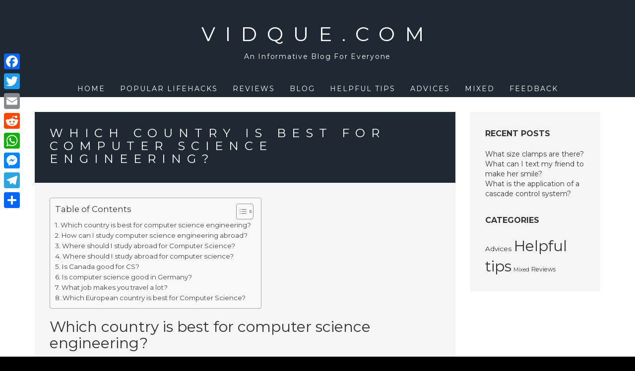

--- FILE ---
content_type: text/html; charset=UTF-8
request_url: https://vidque.com/which-country-is-best-for-computer-science-engineering/
body_size: 11438
content:
<!DOCTYPE html>
<html lang="en-US">
<head>
<meta charset="UTF-8">
<meta name="viewport" content="width=device-width, initial-scale=1">
<link rel="profile" href="https://gmpg.org/xfn/11">
<link rel="pingback" href="https://vidque.com/xmlrpc.php">

<title>Which country is best for computer science engineering? &#8211; Vidque.com</title>
<meta name='robots' content='max-image-preview:large' />
	<style>img:is([sizes="auto" i], [sizes^="auto," i]) { contain-intrinsic-size: 3000px 1500px }</style>
	<link rel='dns-prefetch' href='//static.addtoany.com' />
<link rel='dns-prefetch' href='//fonts.googleapis.com' />
<link rel='stylesheet' id='wp-block-library-css' href='https://vidque.com/wp-includes/css/dist/block-library/style.min.css?ver=6.7.4' type='text/css' media='all' />
<style id='classic-theme-styles-inline-css' type='text/css'>
/*! This file is auto-generated */
.wp-block-button__link{color:#fff;background-color:#32373c;border-radius:9999px;box-shadow:none;text-decoration:none;padding:calc(.667em + 2px) calc(1.333em + 2px);font-size:1.125em}.wp-block-file__button{background:#32373c;color:#fff;text-decoration:none}
</style>
<style id='global-styles-inline-css' type='text/css'>
:root{--wp--preset--aspect-ratio--square: 1;--wp--preset--aspect-ratio--4-3: 4/3;--wp--preset--aspect-ratio--3-4: 3/4;--wp--preset--aspect-ratio--3-2: 3/2;--wp--preset--aspect-ratio--2-3: 2/3;--wp--preset--aspect-ratio--16-9: 16/9;--wp--preset--aspect-ratio--9-16: 9/16;--wp--preset--color--black: #000000;--wp--preset--color--cyan-bluish-gray: #abb8c3;--wp--preset--color--white: #ffffff;--wp--preset--color--pale-pink: #f78da7;--wp--preset--color--vivid-red: #cf2e2e;--wp--preset--color--luminous-vivid-orange: #ff6900;--wp--preset--color--luminous-vivid-amber: #fcb900;--wp--preset--color--light-green-cyan: #7bdcb5;--wp--preset--color--vivid-green-cyan: #00d084;--wp--preset--color--pale-cyan-blue: #8ed1fc;--wp--preset--color--vivid-cyan-blue: #0693e3;--wp--preset--color--vivid-purple: #9b51e0;--wp--preset--gradient--vivid-cyan-blue-to-vivid-purple: linear-gradient(135deg,rgba(6,147,227,1) 0%,rgb(155,81,224) 100%);--wp--preset--gradient--light-green-cyan-to-vivid-green-cyan: linear-gradient(135deg,rgb(122,220,180) 0%,rgb(0,208,130) 100%);--wp--preset--gradient--luminous-vivid-amber-to-luminous-vivid-orange: linear-gradient(135deg,rgba(252,185,0,1) 0%,rgba(255,105,0,1) 100%);--wp--preset--gradient--luminous-vivid-orange-to-vivid-red: linear-gradient(135deg,rgba(255,105,0,1) 0%,rgb(207,46,46) 100%);--wp--preset--gradient--very-light-gray-to-cyan-bluish-gray: linear-gradient(135deg,rgb(238,238,238) 0%,rgb(169,184,195) 100%);--wp--preset--gradient--cool-to-warm-spectrum: linear-gradient(135deg,rgb(74,234,220) 0%,rgb(151,120,209) 20%,rgb(207,42,186) 40%,rgb(238,44,130) 60%,rgb(251,105,98) 80%,rgb(254,248,76) 100%);--wp--preset--gradient--blush-light-purple: linear-gradient(135deg,rgb(255,206,236) 0%,rgb(152,150,240) 100%);--wp--preset--gradient--blush-bordeaux: linear-gradient(135deg,rgb(254,205,165) 0%,rgb(254,45,45) 50%,rgb(107,0,62) 100%);--wp--preset--gradient--luminous-dusk: linear-gradient(135deg,rgb(255,203,112) 0%,rgb(199,81,192) 50%,rgb(65,88,208) 100%);--wp--preset--gradient--pale-ocean: linear-gradient(135deg,rgb(255,245,203) 0%,rgb(182,227,212) 50%,rgb(51,167,181) 100%);--wp--preset--gradient--electric-grass: linear-gradient(135deg,rgb(202,248,128) 0%,rgb(113,206,126) 100%);--wp--preset--gradient--midnight: linear-gradient(135deg,rgb(2,3,129) 0%,rgb(40,116,252) 100%);--wp--preset--font-size--small: 13px;--wp--preset--font-size--medium: 20px;--wp--preset--font-size--large: 36px;--wp--preset--font-size--x-large: 42px;--wp--preset--spacing--20: 0.44rem;--wp--preset--spacing--30: 0.67rem;--wp--preset--spacing--40: 1rem;--wp--preset--spacing--50: 1.5rem;--wp--preset--spacing--60: 2.25rem;--wp--preset--spacing--70: 3.38rem;--wp--preset--spacing--80: 5.06rem;--wp--preset--shadow--natural: 6px 6px 9px rgba(0, 0, 0, 0.2);--wp--preset--shadow--deep: 12px 12px 50px rgba(0, 0, 0, 0.4);--wp--preset--shadow--sharp: 6px 6px 0px rgba(0, 0, 0, 0.2);--wp--preset--shadow--outlined: 6px 6px 0px -3px rgba(255, 255, 255, 1), 6px 6px rgba(0, 0, 0, 1);--wp--preset--shadow--crisp: 6px 6px 0px rgba(0, 0, 0, 1);}:where(.is-layout-flex){gap: 0.5em;}:where(.is-layout-grid){gap: 0.5em;}body .is-layout-flex{display: flex;}.is-layout-flex{flex-wrap: wrap;align-items: center;}.is-layout-flex > :is(*, div){margin: 0;}body .is-layout-grid{display: grid;}.is-layout-grid > :is(*, div){margin: 0;}:where(.wp-block-columns.is-layout-flex){gap: 2em;}:where(.wp-block-columns.is-layout-grid){gap: 2em;}:where(.wp-block-post-template.is-layout-flex){gap: 1.25em;}:where(.wp-block-post-template.is-layout-grid){gap: 1.25em;}.has-black-color{color: var(--wp--preset--color--black) !important;}.has-cyan-bluish-gray-color{color: var(--wp--preset--color--cyan-bluish-gray) !important;}.has-white-color{color: var(--wp--preset--color--white) !important;}.has-pale-pink-color{color: var(--wp--preset--color--pale-pink) !important;}.has-vivid-red-color{color: var(--wp--preset--color--vivid-red) !important;}.has-luminous-vivid-orange-color{color: var(--wp--preset--color--luminous-vivid-orange) !important;}.has-luminous-vivid-amber-color{color: var(--wp--preset--color--luminous-vivid-amber) !important;}.has-light-green-cyan-color{color: var(--wp--preset--color--light-green-cyan) !important;}.has-vivid-green-cyan-color{color: var(--wp--preset--color--vivid-green-cyan) !important;}.has-pale-cyan-blue-color{color: var(--wp--preset--color--pale-cyan-blue) !important;}.has-vivid-cyan-blue-color{color: var(--wp--preset--color--vivid-cyan-blue) !important;}.has-vivid-purple-color{color: var(--wp--preset--color--vivid-purple) !important;}.has-black-background-color{background-color: var(--wp--preset--color--black) !important;}.has-cyan-bluish-gray-background-color{background-color: var(--wp--preset--color--cyan-bluish-gray) !important;}.has-white-background-color{background-color: var(--wp--preset--color--white) !important;}.has-pale-pink-background-color{background-color: var(--wp--preset--color--pale-pink) !important;}.has-vivid-red-background-color{background-color: var(--wp--preset--color--vivid-red) !important;}.has-luminous-vivid-orange-background-color{background-color: var(--wp--preset--color--luminous-vivid-orange) !important;}.has-luminous-vivid-amber-background-color{background-color: var(--wp--preset--color--luminous-vivid-amber) !important;}.has-light-green-cyan-background-color{background-color: var(--wp--preset--color--light-green-cyan) !important;}.has-vivid-green-cyan-background-color{background-color: var(--wp--preset--color--vivid-green-cyan) !important;}.has-pale-cyan-blue-background-color{background-color: var(--wp--preset--color--pale-cyan-blue) !important;}.has-vivid-cyan-blue-background-color{background-color: var(--wp--preset--color--vivid-cyan-blue) !important;}.has-vivid-purple-background-color{background-color: var(--wp--preset--color--vivid-purple) !important;}.has-black-border-color{border-color: var(--wp--preset--color--black) !important;}.has-cyan-bluish-gray-border-color{border-color: var(--wp--preset--color--cyan-bluish-gray) !important;}.has-white-border-color{border-color: var(--wp--preset--color--white) !important;}.has-pale-pink-border-color{border-color: var(--wp--preset--color--pale-pink) !important;}.has-vivid-red-border-color{border-color: var(--wp--preset--color--vivid-red) !important;}.has-luminous-vivid-orange-border-color{border-color: var(--wp--preset--color--luminous-vivid-orange) !important;}.has-luminous-vivid-amber-border-color{border-color: var(--wp--preset--color--luminous-vivid-amber) !important;}.has-light-green-cyan-border-color{border-color: var(--wp--preset--color--light-green-cyan) !important;}.has-vivid-green-cyan-border-color{border-color: var(--wp--preset--color--vivid-green-cyan) !important;}.has-pale-cyan-blue-border-color{border-color: var(--wp--preset--color--pale-cyan-blue) !important;}.has-vivid-cyan-blue-border-color{border-color: var(--wp--preset--color--vivid-cyan-blue) !important;}.has-vivid-purple-border-color{border-color: var(--wp--preset--color--vivid-purple) !important;}.has-vivid-cyan-blue-to-vivid-purple-gradient-background{background: var(--wp--preset--gradient--vivid-cyan-blue-to-vivid-purple) !important;}.has-light-green-cyan-to-vivid-green-cyan-gradient-background{background: var(--wp--preset--gradient--light-green-cyan-to-vivid-green-cyan) !important;}.has-luminous-vivid-amber-to-luminous-vivid-orange-gradient-background{background: var(--wp--preset--gradient--luminous-vivid-amber-to-luminous-vivid-orange) !important;}.has-luminous-vivid-orange-to-vivid-red-gradient-background{background: var(--wp--preset--gradient--luminous-vivid-orange-to-vivid-red) !important;}.has-very-light-gray-to-cyan-bluish-gray-gradient-background{background: var(--wp--preset--gradient--very-light-gray-to-cyan-bluish-gray) !important;}.has-cool-to-warm-spectrum-gradient-background{background: var(--wp--preset--gradient--cool-to-warm-spectrum) !important;}.has-blush-light-purple-gradient-background{background: var(--wp--preset--gradient--blush-light-purple) !important;}.has-blush-bordeaux-gradient-background{background: var(--wp--preset--gradient--blush-bordeaux) !important;}.has-luminous-dusk-gradient-background{background: var(--wp--preset--gradient--luminous-dusk) !important;}.has-pale-ocean-gradient-background{background: var(--wp--preset--gradient--pale-ocean) !important;}.has-electric-grass-gradient-background{background: var(--wp--preset--gradient--electric-grass) !important;}.has-midnight-gradient-background{background: var(--wp--preset--gradient--midnight) !important;}.has-small-font-size{font-size: var(--wp--preset--font-size--small) !important;}.has-medium-font-size{font-size: var(--wp--preset--font-size--medium) !important;}.has-large-font-size{font-size: var(--wp--preset--font-size--large) !important;}.has-x-large-font-size{font-size: var(--wp--preset--font-size--x-large) !important;}
:where(.wp-block-post-template.is-layout-flex){gap: 1.25em;}:where(.wp-block-post-template.is-layout-grid){gap: 1.25em;}
:where(.wp-block-columns.is-layout-flex){gap: 2em;}:where(.wp-block-columns.is-layout-grid){gap: 2em;}
:root :where(.wp-block-pullquote){font-size: 1.5em;line-height: 1.6;}
</style>
<link rel='stylesheet' id='ez-toc-css' href='https://vidque.com/wp-content/plugins/easy-table-of-contents/assets/css/screen.min.css?ver=2.0.71' type='text/css' media='all' />
<style id='ez-toc-inline-css' type='text/css'>
div#ez-toc-container .ez-toc-title {font-size: 120%;}div#ez-toc-container .ez-toc-title {font-weight: 500;}div#ez-toc-container ul li {font-size: 95%;}div#ez-toc-container ul li {font-weight: 500;}div#ez-toc-container nav ul ul li {font-size: 90%;}
.ez-toc-container-direction {direction: ltr;}.ez-toc-counter ul{counter-reset: item ;}.ez-toc-counter nav ul li a::before {content: counters(item, '.', decimal) '. ';display: inline-block;counter-increment: item;flex-grow: 0;flex-shrink: 0;margin-right: .2em; float: left; }.ez-toc-widget-direction {direction: ltr;}.ez-toc-widget-container ul{counter-reset: item ;}.ez-toc-widget-container nav ul li a::before {content: counters(item, '.', decimal) '. ';display: inline-block;counter-increment: item;flex-grow: 0;flex-shrink: 0;margin-right: .2em; float: left; }
</style>
<link rel='stylesheet' id='juno-style-css' href='https://vidque.com/wp-content/themes/juno/style.css?ver=6.7.4' type='text/css' media='all' />
<link rel='stylesheet' id='google-font-primary-css' href='//fonts.googleapis.com/css?family=Montserrat%3A400%2C700&#038;ver=1.1.5' type='text/css' media='all' />
<link rel='stylesheet' id='google-font-body-css' href='//fonts.googleapis.com/css?family=Montserrat%3A400%2C700&#038;ver=1.1.5' type='text/css' media='all' />
<link rel='stylesheet' id='bootstrap-css' href='https://vidque.com/wp-content/themes/juno/inc/css/bootstrap.min.css?ver=1.1.5' type='text/css' media='all' />
<link rel='stylesheet' id='animate-css' href='https://vidque.com/wp-content/themes/juno/inc/css/animate.min.css?ver=1.1.5' type='text/css' media='all' />
<link rel='stylesheet' id='font-awesome-css' href='https://vidque.com/wp-content/themes/juno/inc/css/font-awesome.min.css?ver=1.1.5' type='text/css' media='all' />
<link rel='stylesheet' id='slicknav-css' href='https://vidque.com/wp-content/themes/juno/inc/css/slicknav.min.css?ver=1.1.5' type='text/css' media='all' />
<link rel='stylesheet' id='camera-css' href='https://vidque.com/wp-content/themes/juno/inc/css/camera.css?ver=1.1.5' type='text/css' media='all' />
<link rel='stylesheet' id='juno-main-style-css' href='https://vidque.com/wp-content/themes/juno/inc/css/style.css?ver=1.1.5' type='text/css' media='all' />
<link rel='stylesheet' id='addtoany-css' href='https://vidque.com/wp-content/plugins/add-to-any/addtoany.min.css?ver=1.16' type='text/css' media='all' />
<style id='addtoany-inline-css' type='text/css'>
@media screen and (max-width:980px){
.a2a_floating_style.a2a_vertical_style{display:none;}
}
</style>
<script type="text/javascript" id="addtoany-core-js-before">
/* <![CDATA[ */
window.a2a_config=window.a2a_config||{};a2a_config.callbacks=[];a2a_config.overlays=[];a2a_config.templates={};
/* ]]> */
</script>
<script type="text/javascript" defer src="https://static.addtoany.com/menu/page.js" id="addtoany-core-js"></script>
<script type="text/javascript" src="https://vidque.com/wp-includes/js/jquery/jquery.min.js?ver=3.7.1" id="jquery-core-js"></script>
<script type="text/javascript" src="https://vidque.com/wp-includes/js/jquery/jquery-migrate.min.js?ver=3.4.1" id="jquery-migrate-js"></script>
<script type="text/javascript" defer src="https://vidque.com/wp-content/plugins/add-to-any/addtoany.min.js?ver=1.1" id="addtoany-jquery-js"></script>
<link rel="https://api.w.org/" href="https://vidque.com/wp-json/" /><link rel="alternate" title="JSON" type="application/json" href="https://vidque.com/wp-json/wp/v2/posts/121841" /><meta name="generator" content="WordPress 6.7.4" />
<link rel="canonical" href="https://vidque.com/which-country-is-best-for-computer-science-engineering/" />
<link rel='shortlink' href='https://vidque.com/?p=121841' />
<link rel="alternate" title="oEmbed (JSON)" type="application/json+oembed" href="https://vidque.com/wp-json/oembed/1.0/embed?url=https%3A%2F%2Fvidque.com%2Fwhich-country-is-best-for-computer-science-engineering%2F" />
<link rel="alternate" title="oEmbed (XML)" type="text/xml+oembed" href="https://vidque.com/wp-json/oembed/1.0/embed?url=https%3A%2F%2Fvidque.com%2Fwhich-country-is-best-for-computer-science-engineering%2F&#038;format=xml" />

    <style type="text/css">

    /* ---------- FONT SIZES ---------- */

    body {
        font-size: 14px; 
    }

    #site-branding a {
        font-size: 40px; 
    }

    ul#primary-menu > li > a,
    .slicknav_nav a {
        font-size: 14px; 
    }

    header#masthead img.custom-logo { 
        max-height: 300px;
    }

    /* ---------- FONT FAMILIES ---------- */

    h1,h2,h3,h4,h5,h6,
    a.accent-button,
    #site-branding a,
    ul#primary-menu > li.menu-item,
    .slicknav_nav a,
    .camera_caption a,
    #subscribe-module input[type="submit"],
    #single-page-container nav.navigation.post-navigation a,
    #single-post-container nav.navigation.post-navigation a,
    #comments p.logged-in-as, #comments p.logged-in-as a,
    #comments p.comment-form-comment label,
    #comments input[type="submit"],
    input.search-submit,
    .error-404 input.search-submit,
    #comments .comment-body .reply,
    span.edit-link a {
        font-family: Montserrat, sans-serif;
    }

    body {
        font-family: Montserrat, sans-serif;
    }

    /* ---------- THEME COLORS ---------- */

    
    /* --- JUMBOTRON TINT --- */
    #jumbotron-section .camera_overlayer {
        background-color: rgba(0,0,0,0.5);
    }

    /* --- DARK COLOR --- */
    header#masthead,
    .camera_wrap .camera_pag .camera_pag_ul li.cameracurrent > span,
    footer#colophon #footer-sidebar-wrapper,
    footer #footer-widget-area .widget_categories ul li a,
    #subscribe-module .widget_calendar table th {
        background-color: #1f2933;
    }
    ul.slicknav_nav ul.sub-menu li a,
    ul#primary-menu > li.menu-item > ul.sub-menu > li a,
    ul#primary-menu > li.menu-item.current-menu-item > a,
    #about-section #about-primary,
    .juno-blog-content .blog-roll-item .inner h3.post-title a,
    #single-page-container nav.navigation.post-navigation a,
    #single-post-container nav.navigation.post-navigation a,
    #comments p.logged-in-as, #comments p.logged-in-as a,
    footer .widget_calendar table td,
    #subscribe-module .widget_calendar table caption,
    #subscribe-module .widget_calendar table td {
        color: #1f2933;
    }
    .widgettitle,
    .widget-title,
    #front-page-blog div#frontpage-page .entry-title,
    .front-page-widget h6.feature-title,
    .sidebar-container h6.feature-title {
        border-bottom: #333;
    }

    footer .widget_calendar table th,
    footer .widget_calendar table td {
        border-color: #1f2933;
    }

    /* --- PRIMARY COLOR --- */
    div#site-navigation,
    .camera_wrap .camera_pag .camera_pag_ul li:hover > span,
    div#subscribe-module,
    #blog-title-box,
    #comments input[type="submit"],
    div#social-module,
    div.social-bubble,
    .pagination-links .page-numbers.current,
    #subscribe-module .widget_categories ul li a,
    .widget_calendar table th,
    div#single-title-box.no-header-img,
    .widget_juno-recent-articles-widget .related-article-title,
    nav.posts-navigation .nav-links a,
    #comments .comment-body .reply {
        background-color: #1f2933;
    }
    ul#primary-menu > li.menu-item > ul.sub-menu > li a:hover,
    .juno-blog-content .blog-roll-item .post-category a,
    div.social-bubble:hover i,
    div#footer-widget-area a,
    .widget_calendar table a,
    .widget_calendar caption,
    footer .widget_calendar caption,
    .widget a:hover {
        color: #1f2933;
    }
    footer#colophon #footer-sidebar-wrapper {
        border-top: 15px solid #1f2933;
    }
    div#single-title-box {
        background-color: rgba(31,41,51,0.75);
    }
    #subscribe-module .widget_calendar table th,
    #subscribe-module .widget_calendar table td {
        border-color: #1f2933;
    }

    /* --- ACCENT COLOR --- */
    a.accent-button,
    #subscribe-module input[type="submit"],
    input.search-submit,
    .error-404 input.search-submit {
        background-color: #dd0f0f;
    }
    input.search-field,
    .error-404 input.search-field,
    .error-404 input.search-submit {
        border: thin solid #dd0f0f;
    }
    input.search-submit {
        border: thin solid #dd0f0f !important;
    }
    hr.accent-divider {
        border-color: #dd0f0f;
    }
    
    /* --- JUMBOTRON TITLE --- */
    #jumbotron-section .camera_caption a {
        font-size: 24px;
        color: #ffffff; 
    }

    /* --- JUMBOTRON CONTENT --- */
    #jumbotron-section .camera_caption p.slide-content {
        font-size: 16px;
    }

    /* --- BLOG ROLL HOVER TAB COLOR --- */
    .juno-blog-content .blog-roll-item .inner .image-corner {
        border-color: transparent transparent #ffc859 transparent;
    }
    .juno-blog-content .blog-roll-item .inner i.icon {
        color: #ffffff;
    }

    /* --- BLOG ROLL MASONRY COLUMNS --- */
    .grid-sizer,
    .blog-roll-item { 
        width: 48%; 
    }

    /* --- BLOG ROLL TYPOGRAPHY  --- */
    .juno-blog-content .blog-roll-item .inner h3.post-title { 
        font-size: 16px;
    }
    .blog-roll-item .post-content { 
        font-size: 14px;
    }
    .juno-blog-content .blog-roll-item .post-category a,
    .blog-roll-item h5.post-meta { 
        font-size: 12px;
    }

    /* --- SINGLE POST TYPOGRAPHY  --- */
    div#single-title-box .entry-title { 
        font-size: 24px;
    }
    #single-post-container .entry-content,
    #single-page-container .entry-content { 
        font-size: 14px;
    }
    div#single-title-box .post-meta { 
        font-size: 10px;
    }




</style>


    <script type="text/javascript">

        jQuery(document).ready( function( $ ) {

            /*
            * Handle Blog Roll Masonry
            */
            function doMasonry() {

                var $grid = $( "#masonry-blog-wrapper" ).imagesLoaded(function () {
                    $grid.masonry({
                        itemSelector: '.blog-roll-item',
                        columnWidth: '.grid-sizer',
                        percentPosition: true,
                        gutter: '.gutter-sizer',
                        transitionDuration: '.75s'
                    });
                });

                
                    if ( $( window ).width() >= 768 ) {

                        $('.juno-blog-content .gutter-sizer').css('width', '2%');
                        $('.juno-blog-content .grid-sizer').css('width', '48%');
                        $('.juno-blog-content .blog-roll-item').css('width', '48%');

                    } else {

                        $('.juno-blog-content .gutter-sizer').css('width', '0%');
                        $('.juno-blog-content .grid-sizer').css('width', '100%');
                        $('.juno-blog-content .blog-roll-item').css('width', '100%');

                    }

                    
                }

            /**
            * Call Masonry on window resize and load
            */
            $( window ).resize( function() {
                doMasonry();
            });
            doMasonry();
            
            
                /**
                * Blog Roll Tab Hover Effect
                */
                $( '.blog-roll-item article').mouseenter( function() {

                    $( this ).find( '.inner .image-corner' ).stop().animate({
                        borderWidth: "0 0 60px 60px"
                    }, 200 );

                    $( this ).find( '.inner .icon' ).stop().animate({
                        fontSize: "14px",
                        opacity: "1" 
                    }, 400 );

                }).mouseleave( function() {

                    $( this ).find( '.inner .icon' ).stop().animate({
                        fontSize: "0px",
                        opacity: "0"
                    }, 200 );

                    $( this ).find( '.inner .image-corner' ).stop().animate({
                        borderWidth: "0 0 0 0"
                    }, 400 );

                });
                
                        
            
        /*
        * Initialize the homepage slider module (only if the element exists on the page)
        */
        if ( $( "#camera_slider" ).length ) {

        var viewport_height = $(window).height(),
        header_height = $( 'header#masthead' ).height(),
        jumbotron_height = null;

        if ( $(window).width() > 767 ) {
        jumbotron_height = viewport_height - header_height + 'px';
    } else {
    jumbotron_height = 400 + 'px';
}

$('#jumbotron-section').animate({
height: jumbotron_height
});

$( "#camera_slider" ).camera({ 
height: jumbotron_height,
hover: true,
transPeriod: 1000,
time: 7500,
fx: 'simpleFade',
pagination: true,
playPause: false,
loader: 'none',
navigation: false,
autoAdvance: true,
mobileAutoAdvance: true,
});

}

});

</script>

<link rel="icon" href="https://vidque.com/wp-content/uploads/2022/11/cropped-cropped-3grve-32x32.png" sizes="32x32" />
<link rel="icon" href="https://vidque.com/wp-content/uploads/2022/11/cropped-cropped-3grve-192x192.png" sizes="192x192" />
<link rel="apple-touch-icon" href="https://vidque.com/wp-content/uploads/2022/11/cropped-cropped-3grve-180x180.png" />
<meta name="msapplication-TileImage" content="https://vidque.com/wp-content/uploads/2022/11/cropped-cropped-3grve-270x270.png" />
</head>

<body class="post-template-default single single-post postid-121841 single-format-standard">
<div id="page" class="site">
    
    <a class="skip-link screen-reader-text" href="#main">Skip to content</a>

    <header id="masthead" class="site-header" role="banner">
           
        <div class="container-fluid">
            
            <div class="row">
           
                <div id="site-branding" class="col-sm-12">
                
                    
                        <a href="https://vidque.com">
                            Vidque.com                        </a>
                    
                                                    <h5 class="site-description">
                                An Informative Blog For Everyone                            </h5>
                        
                    
                    <div id="slicknav-menu-toggle">

                        <i class="fa fa-bars"></i>

                    </div>
                    
                </div>
                
                <div id="site-navigation" class="col-sm-12">
                   
                    <nav class="main-nav main-navigation">

                        
                            <div class="menu-menu-container"><ul id="primary-menu" class="menu"><li id="menu-item-15" class="menu-item menu-item-type-custom menu-item-object-custom menu-item-home menu-item-15"><a href="https://vidque.com/">Home</a></li>
<li id="menu-item-514" class="menu-item menu-item-type-taxonomy menu-item-object-category menu-item-514"><a href="https://vidque.com/category/popular-lifehacks/">Popular lifehacks</a></li>
<li id="menu-item-119" class="menu-item menu-item-type-taxonomy menu-item-object-category menu-item-119"><a href="https://vidque.com/category/reviews/">Reviews</a></li>
<li id="menu-item-118" class="menu-item menu-item-type-taxonomy menu-item-object-category menu-item-118"><a href="https://vidque.com/category/blog/">Blog</a></li>
<li id="menu-item-511" class="menu-item menu-item-type-taxonomy menu-item-object-category current-post-ancestor current-menu-parent current-post-parent menu-item-511"><a href="https://vidque.com/category/helpful-tips/">Helpful tips</a></li>
<li id="menu-item-512" class="menu-item menu-item-type-taxonomy menu-item-object-category menu-item-512"><a href="https://vidque.com/category/advices/">Advices</a></li>
<li id="menu-item-513" class="menu-item menu-item-type-taxonomy menu-item-object-category menu-item-513"><a href="https://vidque.com/category/mixed/">Mixed</a></li>
<li id="menu-item-510" class="menu-item menu-item-type-post_type menu-item-object-page menu-item-510"><a href="https://vidque.com/feedback/">Feedback</a></li>
</ul></div>
                        
                    </nav>
               
                </div>
                
            </div>
            
        </div>
        
    </header><!-- #masthead -->

    <div id="content" class="site-content">

	<div id="primary" class="content-area">
		<main id="main" class="site-main" role="main">

		
<div id="single-post-container" class="container">

    <div class="row">

        <article id="post-121841" class="post-121841 post type-post status-publish format-standard hentry category-helpful-tips">

                        
            <div class="col-sm-9">
                
                <div class="row">
            
                    <div class="col-sm-12">
                        
                        
                        
                            <div id="single-image-container" class="no-header-img">

                        
                            <div id="single-title-box" class="no-header-img">

                                <h1 class="entry-title">Which country is best for computer science engineering?</h1>

                                <h6 class="post-meta">
                                                                                                        </h6>

                            </div>

                        </div>

                    </div>

                    <div class="col-sm-12">

                        <div class="entry-content">

                            <div id="ez-toc-container" class="ez-toc-v2_0_71 counter-flat ez-toc-counter ez-toc-grey ez-toc-container-direction">
<div class="ez-toc-title-container">
<p class="ez-toc-title" style="cursor:inherit">Table of Contents</p>
<span class="ez-toc-title-toggle"><a href="#" class="ez-toc-pull-right ez-toc-btn ez-toc-btn-xs ez-toc-btn-default ez-toc-toggle" aria-label="Toggle Table of Content"><span class="ez-toc-js-icon-con"><span class=""><span class="eztoc-hide" style="display:none;">Toggle</span><span class="ez-toc-icon-toggle-span"><svg style="fill: #999;color:#999" xmlns="http://www.w3.org/2000/svg" class="list-377408" width="20px" height="20px" viewBox="0 0 24 24" fill="none"><path d="M6 6H4v2h2V6zm14 0H8v2h12V6zM4 11h2v2H4v-2zm16 0H8v2h12v-2zM4 16h2v2H4v-2zm16 0H8v2h12v-2z" fill="currentColor"></path></svg><svg style="fill: #999;color:#999" class="arrow-unsorted-368013" xmlns="http://www.w3.org/2000/svg" width="10px" height="10px" viewBox="0 0 24 24" version="1.2" baseProfile="tiny"><path d="M18.2 9.3l-6.2-6.3-6.2 6.3c-.2.2-.3.4-.3.7s.1.5.3.7c.2.2.4.3.7.3h11c.3 0 .5-.1.7-.3.2-.2.3-.5.3-.7s-.1-.5-.3-.7zM5.8 14.7l6.2 6.3 6.2-6.3c.2-.2.3-.5.3-.7s-.1-.5-.3-.7c-.2-.2-.4-.3-.7-.3h-11c-.3 0-.5.1-.7.3-.2.2-.3.5-.3.7s.1.5.3.7z"/></svg></span></span></span></a></span></div>
<nav><ul class='ez-toc-list ez-toc-list-level-1 ' ><li class='ez-toc-page-1'><a class="ez-toc-link ez-toc-heading-1" href="#Which_country_is_best_for_computer_science_engineering" title="Which country is best for computer science engineering?">Which country is best for computer science engineering?</a></li><li class='ez-toc-page-1'><a class="ez-toc-link ez-toc-heading-2" href="#How_can_I_study_computer_science_engineering_abroad" title="How can I study computer science engineering abroad?">How can I study computer science engineering abroad?</a></li><li class='ez-toc-page-1'><a class="ez-toc-link ez-toc-heading-3" href="#Where_should_I_study_abroad_for_Computer_Science" title="Where should I study abroad for Computer Science?">Where should I study abroad for Computer Science?</a></li><li class='ez-toc-page-1'><a class="ez-toc-link ez-toc-heading-4" href="#Where_should_I_study_abroad_for_computer_science" title="Where should I study abroad for computer science?">Where should I study abroad for computer science?</a></li><li class='ez-toc-page-1'><a class="ez-toc-link ez-toc-heading-5" href="#Is_Canada_good_for_CS" title="Is Canada good for CS?">Is Canada good for CS?</a></li><li class='ez-toc-page-1'><a class="ez-toc-link ez-toc-heading-6" href="#Is_computer_science_good_in_Germany" title="Is computer science good in Germany?">Is computer science good in Germany?</a></li><li class='ez-toc-page-1'><a class="ez-toc-link ez-toc-heading-7" href="#What_job_makes_you_travel_a_lot" title="What job makes you travel a lot?">What job makes you travel a lot?</a></li><li class='ez-toc-page-1'><a class="ez-toc-link ez-toc-heading-8" href="#Which_European_country_is_best_for_Computer_Science" title="Which European country is best for Computer Science?">Which European country is best for Computer Science?</a></li></ul></nav></div>
<h2><span class="ez-toc-section" id="Which_country_is_best_for_computer_science_engineering"></span>Which country is best for computer science engineering?<span class="ez-toc-section-end"></span></h2>
<p>Best Countries to Study Computer Science / Computer Engineering</p><div class='code-block code-block-2' style='margin: 8px auto; text-align: center; display: block; clear: both;'>
<script async="async" data-cfasync="false" src="//impulsiveappraise.com/dc018cefe8841dfcad96b071061710d4/invoke.js"></script>
<div id="container-dc018cefe8841dfcad96b071061710d4"></div></div>

<ul>
<li>1) USA:</li>
<li>2) Australia:</li>
<li>3) Canada:</li>
<li>4) United Kingdom:</li>
<li>5) Germany:</li>
</ul>
<p><strong>Can CS majors study abroad?</strong></p>
<p>Yes! In fact, there a quite a few computer science study abroad programs around the globe. Some of the best places to look for programs include Asia, Oceania, and Europe.</p>
<h3><span class="ez-toc-section" id="How_can_I_study_computer_science_engineering_abroad"></span>How can I study computer science engineering abroad?<span class="ez-toc-section-end"></span></h3>
<p>How to study computer engineering abroad</p>
<ol>
<li>Find your best matches. See programs that best match your eligibility and aspirations.</li>
<li>Application guidance. We&#8217;ll get you to the right place to start your application.</li>
<li>Visa &amp; travel advice. Get help after application, all the way to your first day at university.</li>
</ol>
<p><strong>How can I go abroad for higher studies after engineering?</strong></p>
<p>Procedure of getting into MS course in abroad after engineering is mentioned below :</p>
<ol>
<li>You must take the GRE, TOEFL, or IELTS admission tests.</li>
<li>You must achieve excellent results on the GRE and IELTS or TOEFL admission exams.</li>
<li>You must select institutions based on your scores and apply online.</li>
</ol>
<h2><span class="ez-toc-section" id="Where_should_I_study_abroad_for_Computer_Science"></span>Where should I study abroad for Computer Science?<span class="ez-toc-section-end"></span></h2>
<p>Top 5 Study Abroad Destinations to Pursue Computer Science</p>
<ul>
<li>United Kingdom. According to the Times Higher Education World Ranking 2021, the University of Oxford tops the list of best universities around the globe for Computer Science. </li>
<li>United States. </li>
<li>Switzerland. </li>
<li>Singapore. </li>
<li>Canada.</li>
</ul>
<p><strong>Which is the cheapest country to study engineering?</strong></p>
<p>10 of the Most Affordable Places to Study Abroad</p>
<ul>
<li>Norway. </li>
<li>Taiwan. </li>
<li>Germany. </li>
<li>France. </li>
<li>Mexico. </li>
<li>India. </li>
<li>Argentina. </li>
<li>Poland.</li>
</ul>
<h3><span class="ez-toc-section" id="Where_should_I_study_abroad_for_computer_science"></span>Where should I study abroad for computer science?<span class="ez-toc-section-end"></span></h3>
<p><strong>Can you travel with computer science?</strong></p>
<p>Careers in computer science often involve working remotely and may include occasional traveling. Being able to work in other locations can allow you to see places you&#8217;ve never been to before and find unique environments in which to work.</p>
<h2><span class="ez-toc-section" id="Is_Canada_good_for_CS"></span>Is Canada good for CS?<span class="ez-toc-section-end"></span></h2>
<p>If you are looking forward to learning everything from primary programming task to making and introducing new innovative programs, a degree in Computer Science is tailor-made for you. The IT industry is pretty stable in Canada, which makes it the right choice for pursuing a master&#8217;s in Computer Science.</p>
<p><strong>Which country is best for masters in CSE?</strong></p>
<p>United States of America. USA is indubitably a great destination to pursue Masters Program in Computer Science. Some of the top universities for MS in Computer Science are located in this country. The program structure and education quality in US is wonderful.</p>
<h3><span class="ez-toc-section" id="Is_computer_science_good_in_Germany"></span>Is computer science good in Germany?<span class="ez-toc-section-end"></span></h3>
<p>Germany is an excellent place to work as a computer engineer, as its companies invest heavily in development and research, maintaining the country&#8217;s results as the biggest economy in Europe and the third in the world.</p>
<p><strong>Do computer scientists travel alot?</strong></p>
<h2><span class="ez-toc-section" id="What_job_makes_you_travel_a_lot"></span>What job makes you travel a lot?<span class="ez-toc-section-end"></span></h2>
<p>Popular jobs that involve travel</p>
<ol>
<li>Cruise ship chef. National average salary: $13.00 per hour. </li>
<li>Train conductor. National average salary: $62,305 per year. </li>
<li>Flight attendant. National average salary: $16.85 per hour. </li>
<li>English teacher abroad. </li>
<li>Truck driver. </li>
<li>Travel technician. </li>
<li>Travel nurse. </li>
<li>Blogger.</li>
</ol>
<p><strong>Is MS in Germany worth for Computer Science?</strong></p>
<h3><span class="ez-toc-section" id="Which_European_country_is_best_for_Computer_Science"></span>Which European country is best for Computer Science?<span class="ez-toc-section-end"></span></h3>
<p>Computer Science</p>
<table>
<tr>
<th>Country</th>
<th>Ranked universities</th>
<th>Top university</th>
</tr>
<tr>
<td>Germany</td>
<td>11</td>
<td>Technical University of Munich (26)</td>
</tr>
<tr>
<td>Netherlands</td>
<td>6</td>
<td>Delft University of Technology (56)</td>
</tr>
<tr>
<td>Italy</td>
<td>6</td>
<td>University of Bologna (86)</td>
</tr>
<tr>
<td>Switzerland</td>
<td>4</td>
<td>ETH Zurich (2)</td>
</tr>
</table>
<p><strong>Is it better to do Masters in India or abroad?</strong></p>
<p>Additionally, better infrastructure and research quality are two significant reasons that attract students to study masters abroad. However, if pursuing higher studies in India is what you prefer, choose the best course available. The advantages of being on home ground are several.</p>
<p><iframe title="Top 5 Countries to Study Abroad for Computer Science Engineering in 2022" width="1170" height="658" src="https://www.youtube.com/embed/or26WlWbO6I?feature=oembed" frameborder="0" allow="accelerometer; autoplay; clipboard-write; encrypted-media; gyroscope; picture-in-picture" allowfullscreen></iframe></p>
<div class="addtoany_share_save_container addtoany_content addtoany_content_bottom"><div class="a2a_kit a2a_kit_size_32 addtoany_list" data-a2a-url="https://vidque.com/which-country-is-best-for-computer-science-engineering/" data-a2a-title="Which country is best for computer science engineering?"><a class="a2a_button_facebook" href="https://www.addtoany.com/add_to/facebook?linkurl=https%3A%2F%2Fvidque.com%2Fwhich-country-is-best-for-computer-science-engineering%2F&amp;linkname=Which%20country%20is%20best%20for%20computer%20science%20engineering%3F" title="Facebook" rel="nofollow noopener" target="_blank"></a><a class="a2a_button_twitter" href="https://www.addtoany.com/add_to/twitter?linkurl=https%3A%2F%2Fvidque.com%2Fwhich-country-is-best-for-computer-science-engineering%2F&amp;linkname=Which%20country%20is%20best%20for%20computer%20science%20engineering%3F" title="Twitter" rel="nofollow noopener" target="_blank"></a><a class="a2a_button_email" href="https://www.addtoany.com/add_to/email?linkurl=https%3A%2F%2Fvidque.com%2Fwhich-country-is-best-for-computer-science-engineering%2F&amp;linkname=Which%20country%20is%20best%20for%20computer%20science%20engineering%3F" title="Email" rel="nofollow noopener" target="_blank"></a><a class="a2a_button_reddit" href="https://www.addtoany.com/add_to/reddit?linkurl=https%3A%2F%2Fvidque.com%2Fwhich-country-is-best-for-computer-science-engineering%2F&amp;linkname=Which%20country%20is%20best%20for%20computer%20science%20engineering%3F" title="Reddit" rel="nofollow noopener" target="_blank"></a><a class="a2a_button_whatsapp" href="https://www.addtoany.com/add_to/whatsapp?linkurl=https%3A%2F%2Fvidque.com%2Fwhich-country-is-best-for-computer-science-engineering%2F&amp;linkname=Which%20country%20is%20best%20for%20computer%20science%20engineering%3F" title="WhatsApp" rel="nofollow noopener" target="_blank"></a><a class="a2a_button_facebook_messenger" href="https://www.addtoany.com/add_to/facebook_messenger?linkurl=https%3A%2F%2Fvidque.com%2Fwhich-country-is-best-for-computer-science-engineering%2F&amp;linkname=Which%20country%20is%20best%20for%20computer%20science%20engineering%3F" title="Messenger" rel="nofollow noopener" target="_blank"></a><a class="a2a_button_telegram" href="https://www.addtoany.com/add_to/telegram?linkurl=https%3A%2F%2Fvidque.com%2Fwhich-country-is-best-for-computer-science-engineering%2F&amp;linkname=Which%20country%20is%20best%20for%20computer%20science%20engineering%3F" title="Telegram" rel="nofollow noopener" target="_blank"></a><a class="a2a_dd addtoany_share_save addtoany_share" href="https://www.addtoany.com/share"></a></div></div><!-- CONTENT END 2 -->

                            
                        </div><!-- .entry-content -->

                        
	<nav class="navigation post-navigation" aria-label="Posts">
		<h2 class="screen-reader-text">Post navigation</h2>
		<div class="nav-links"><div class="nav-previous"><a href="https://vidque.com/what-are-the-mock-trials/" rel="prev">What are the mock trials?</a></div><div class="nav-next"><a href="https://vidque.com/what-happened-to-hull-city-fc/" rel="next">What happened to Hull City FC?</a></div></div>
	</nav>
                    </div>
                    
                    <div class="col-sm-12">
                        
                                                
                    </div>
            
                </div>
                    
            </div>
            
                            <div class="sidebar-container col-sm-3">

                    
<aside id="secondary" class="widget-area" role="complementary">
    <div class="row">
        
		<div class="col-sm-12"><section id="recent-posts-4" class="widget widget_recent_entries">
		<h4 class="widget-title">Recent Posts</h4>
		<ul>
											<li>
					<a href="https://vidque.com/what-size-clamps-are-there/">What size clamps are there?</a>
									</li>
											<li>
					<a href="https://vidque.com/what-can-i-text-my-friend-to-make-her-smile/">What can I text my friend to make her smile?</a>
									</li>
											<li>
					<a href="https://vidque.com/what-is-the-application-of-a-cascade-control-system/">What is the application of a cascade control system?</a>
									</li>
					</ul>

		</section></div><div class="col-sm-12"><section id="tag_cloud-3" class="widget widget_tag_cloud"><h4 class="widget-title">Categories</h4><div class="tagcloud"><a href="https://vidque.com/category/advices/" class="tag-cloud-link tag-link-5 tag-link-position-1" style="font-size: 10.359550561798pt;" aria-label="Advices (6 items)">Advices</a>
<a href="https://vidque.com/category/helpful-tips/" class="tag-cloud-link tag-link-6 tag-link-position-2" style="font-size: 22pt;" aria-label="Helpful tips (38 items)">Helpful tips</a>
<a href="https://vidque.com/category/mixed/" class="tag-cloud-link tag-link-7 tag-link-position-3" style="font-size: 8pt;" aria-label="Mixed (4 items)">Mixed</a>
<a href="https://vidque.com/category/reviews/" class="tag-cloud-link tag-link-3 tag-link-position-4" style="font-size: 9.2584269662921pt;" aria-label="Reviews (5 items)">Reviews</a></div>
</section></div>    </div>
</aside><!-- #secondary -->

                </div>
                        
        </article>
        
    </div>
    
</div>

		</main><!-- #main -->
	</div><!-- #primary -->


    </div><!-- #content -->

    <footer id="colophon" class="site-footer" role="contentinfo">
        
        
    <div id="footer-sidebar-wrapper" class="container-fluid">

        <div class="row">

            <div class="col-md-12">

                <div class="container">

                    <div class="row">

                        
                    </div>
                    
                </div>
                
            </div>

        </div>

    </div>
    
    <div id="footer-branding-wrapper" class="container-fluid">

        <div class="row">

            <div class="col-md-12">

                <div class="container">

                    <div class="row">

                        <div class="col-md-12">


                            <div id="footer-branding">
                                <div>
                                                                            <span class="site-info">
                                            © 2022 vidque.com                                        </span>
                                                                    </div>
                                <div>
                                    <a href="https://vidque.com/privacy-policy/" target="_blank">Privacy Policy</a>
                                </div>
                                <div>
                                    <a href="https://vidque.com/terms-and-conditions/" target="_blank">Terms and Conditions</a>
                                </div>
                                <div>
                                    <a href="https://vidque.com/feedback/" target="_blank">Feedback</a>
                                </div>
                            </div>

                        </div>

                        <div class="col-md-12">

                            <div id="footer-jumper">

                                <span class="fa fa-caret-up"></span>

                            </div>
                            
                        </div>
                        
                    </div>
                    
                </div>
                
            </div>

        </div>

    </div>
    
        
    </footer><!-- #colophon -->
</div><!-- #page -->

<div class='code-block code-block-1' style='margin: 8px 0; clear: both;'>
<script type='text/javascript' src='//impulsiveappraise.com/f8/34/a0/f834a0cff1100b48184281e39c0dd764.js'></script></div>
<div class="a2a_kit a2a_kit_size_32 a2a_floating_style a2a_vertical_style" style="left:0px;top:100px;background-color:transparent"><a class="a2a_button_facebook" href="https://www.addtoany.com/add_to/facebook?linkurl=https%3A%2F%2Fvidque.com%2Fwhich-country-is-best-for-computer-science-engineering%2F&amp;linkname=Which%20country%20is%20best%20for%20computer%20science%20engineering%3F" title="Facebook" rel="nofollow noopener" target="_blank"></a><a class="a2a_button_twitter" href="https://www.addtoany.com/add_to/twitter?linkurl=https%3A%2F%2Fvidque.com%2Fwhich-country-is-best-for-computer-science-engineering%2F&amp;linkname=Which%20country%20is%20best%20for%20computer%20science%20engineering%3F" title="Twitter" rel="nofollow noopener" target="_blank"></a><a class="a2a_button_email" href="https://www.addtoany.com/add_to/email?linkurl=https%3A%2F%2Fvidque.com%2Fwhich-country-is-best-for-computer-science-engineering%2F&amp;linkname=Which%20country%20is%20best%20for%20computer%20science%20engineering%3F" title="Email" rel="nofollow noopener" target="_blank"></a><a class="a2a_button_reddit" href="https://www.addtoany.com/add_to/reddit?linkurl=https%3A%2F%2Fvidque.com%2Fwhich-country-is-best-for-computer-science-engineering%2F&amp;linkname=Which%20country%20is%20best%20for%20computer%20science%20engineering%3F" title="Reddit" rel="nofollow noopener" target="_blank"></a><a class="a2a_button_whatsapp" href="https://www.addtoany.com/add_to/whatsapp?linkurl=https%3A%2F%2Fvidque.com%2Fwhich-country-is-best-for-computer-science-engineering%2F&amp;linkname=Which%20country%20is%20best%20for%20computer%20science%20engineering%3F" title="WhatsApp" rel="nofollow noopener" target="_blank"></a><a class="a2a_button_facebook_messenger" href="https://www.addtoany.com/add_to/facebook_messenger?linkurl=https%3A%2F%2Fvidque.com%2Fwhich-country-is-best-for-computer-science-engineering%2F&amp;linkname=Which%20country%20is%20best%20for%20computer%20science%20engineering%3F" title="Messenger" rel="nofollow noopener" target="_blank"></a><a class="a2a_button_telegram" href="https://www.addtoany.com/add_to/telegram?linkurl=https%3A%2F%2Fvidque.com%2Fwhich-country-is-best-for-computer-science-engineering%2F&amp;linkname=Which%20country%20is%20best%20for%20computer%20science%20engineering%3F" title="Telegram" rel="nofollow noopener" target="_blank"></a><a class="a2a_dd addtoany_share_save addtoany_share" href="https://www.addtoany.com/share"></a></div><script type="text/javascript" id="ez-toc-scroll-scriptjs-js-extra">
/* <![CDATA[ */
var eztoc_smooth_local = {"scroll_offset":"30","add_request_uri":""};
/* ]]> */
</script>
<script type="text/javascript" src="https://vidque.com/wp-content/plugins/easy-table-of-contents/assets/js/smooth_scroll.min.js?ver=2.0.71" id="ez-toc-scroll-scriptjs-js"></script>
<script type="text/javascript" src="https://vidque.com/wp-content/plugins/easy-table-of-contents/vendor/js-cookie/js.cookie.min.js?ver=2.2.1" id="ez-toc-js-cookie-js"></script>
<script type="text/javascript" src="https://vidque.com/wp-content/plugins/easy-table-of-contents/vendor/sticky-kit/jquery.sticky-kit.min.js?ver=1.9.2" id="ez-toc-jquery-sticky-kit-js"></script>
<script type="text/javascript" id="ez-toc-js-js-extra">
/* <![CDATA[ */
var ezTOC = {"smooth_scroll":"1","visibility_hide_by_default":"","scroll_offset":"30","fallbackIcon":"<span class=\"\"><span class=\"eztoc-hide\" style=\"display:none;\">Toggle<\/span><span class=\"ez-toc-icon-toggle-span\"><svg style=\"fill: #999;color:#999\" xmlns=\"http:\/\/www.w3.org\/2000\/svg\" class=\"list-377408\" width=\"20px\" height=\"20px\" viewBox=\"0 0 24 24\" fill=\"none\"><path d=\"M6 6H4v2h2V6zm14 0H8v2h12V6zM4 11h2v2H4v-2zm16 0H8v2h12v-2zM4 16h2v2H4v-2zm16 0H8v2h12v-2z\" fill=\"currentColor\"><\/path><\/svg><svg style=\"fill: #999;color:#999\" class=\"arrow-unsorted-368013\" xmlns=\"http:\/\/www.w3.org\/2000\/svg\" width=\"10px\" height=\"10px\" viewBox=\"0 0 24 24\" version=\"1.2\" baseProfile=\"tiny\"><path d=\"M18.2 9.3l-6.2-6.3-6.2 6.3c-.2.2-.3.4-.3.7s.1.5.3.7c.2.2.4.3.7.3h11c.3 0 .5-.1.7-.3.2-.2.3-.5.3-.7s-.1-.5-.3-.7zM5.8 14.7l6.2 6.3 6.2-6.3c.2-.2.3-.5.3-.7s-.1-.5-.3-.7c-.2-.2-.4-.3-.7-.3h-11c-.3 0-.5.1-.7.3-.2.2-.3.5-.3.7s.1.5.3.7z\"\/><\/svg><\/span><\/span>","chamomile_theme_is_on":""};
/* ]]> */
</script>
<script type="text/javascript" src="https://vidque.com/wp-content/plugins/easy-table-of-contents/assets/js/front.min.js?ver=2.0.71-1734009842" id="ez-toc-js-js"></script>
<script type="text/javascript" src="https://vidque.com/wp-content/themes/juno/inc/js/jquery.easing.1.3.js?ver=1.1.5" id="jquery-easing-js"></script>
<script type="text/javascript" src="https://vidque.com/wp-content/themes/juno/inc/js/jquery.mobile.custom.min.js?ver=1.1.5" id="jquery-mobile-js"></script>
<script type="text/javascript" src="https://vidque.com/wp-includes/js/jquery/ui/core.min.js?ver=1.13.3" id="jquery-ui-core-js"></script>
<script type="text/javascript" src="https://vidque.com/wp-content/themes/juno/inc/js/camera.min.js?ver=1.1.5" id="camera-js"></script>
<script type="text/javascript" src="https://vidque.com/wp-content/themes/juno/inc/js/jquery.slicknav.min.js?ver=1.1.5" id="slicknav-js"></script>
<script type="text/javascript" src="https://vidque.com/wp-includes/js/imagesloaded.min.js?ver=5.0.0" id="imagesloaded-js"></script>
<script type="text/javascript" src="https://vidque.com/wp-includes/js/masonry.min.js?ver=4.2.2" id="masonry-js"></script>
<script type="text/javascript" src="https://vidque.com/wp-includes/js/jquery/jquery.masonry.min.js?ver=3.1.2b" id="jquery-masonry-js"></script>
<script type="text/javascript" src="https://vidque.com/wp-content/themes/juno/inc/js/custom.js?ver=1.1.5" id="juno-main-script-js"></script>

<script defer src="https://static.cloudflareinsights.com/beacon.min.js/vcd15cbe7772f49c399c6a5babf22c1241717689176015" integrity="sha512-ZpsOmlRQV6y907TI0dKBHq9Md29nnaEIPlkf84rnaERnq6zvWvPUqr2ft8M1aS28oN72PdrCzSjY4U6VaAw1EQ==" data-cf-beacon='{"version":"2024.11.0","token":"b3319aca519941a4ad48187b78540a9c","r":1,"server_timing":{"name":{"cfCacheStatus":true,"cfEdge":true,"cfExtPri":true,"cfL4":true,"cfOrigin":true,"cfSpeedBrain":true},"location_startswith":null}}' crossorigin="anonymous"></script>
</body>
</html>

<!-- Dynamic page generated in 0.071 seconds. -->
<!-- Cached page generated by WP-Super-Cache on 2026-01-15 08:25:26 -->

<!-- Compression = gzip -->